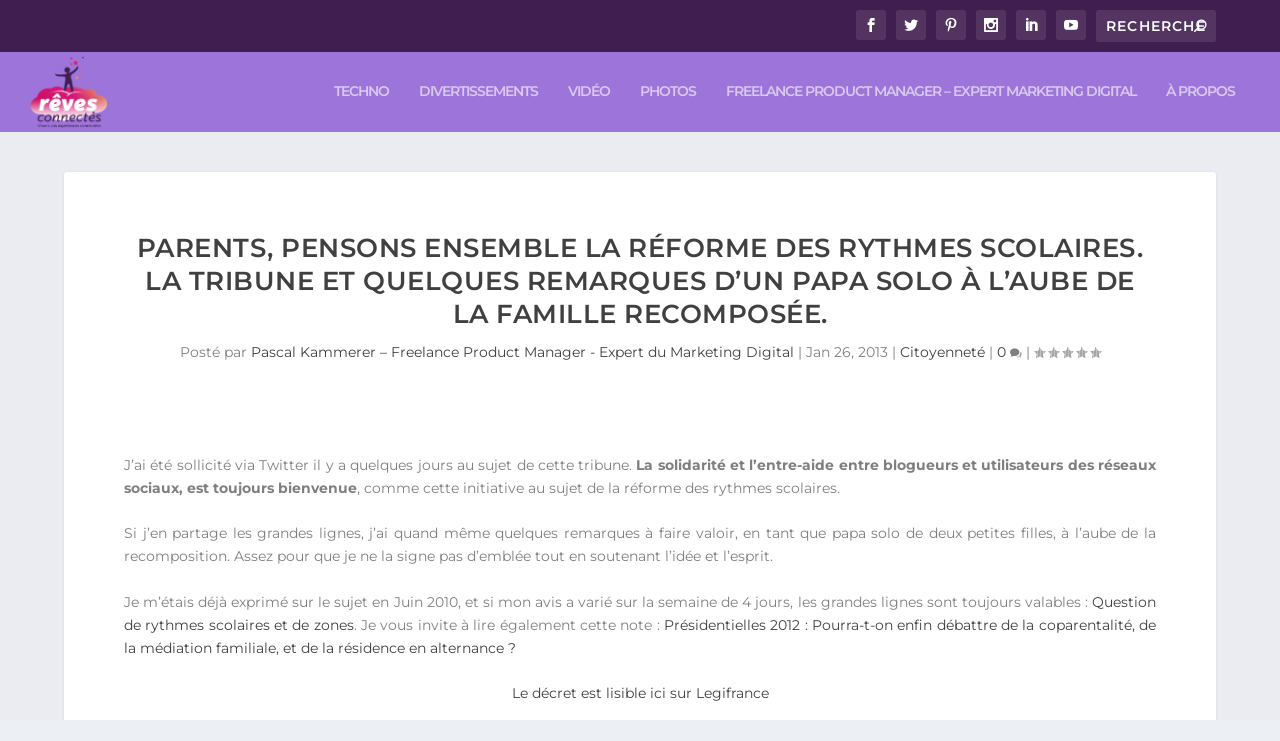

--- FILE ---
content_type: text/css
request_url: https://papacitoyen.reves-connectes.com/wp-content/themes/Extra-child/style.css
body_size: 140
content:
/*
Theme Name: Extra Child
Theme URI: http://www.elegantthemes.com/gallery/extra/
Template: Extra
Author: Elegant Themes
Author URI: http://www.elegantthemes.com
Description: Extra
Version: 4.9.3.1617893238
Updated: 2021-04-08 16:47:18

*/



--- FILE ---
content_type: text/css
request_url: https://papacitoyen.reves-connectes.com/wp-content/et-cache/1/1/global/et-extra-customizer-global.min.css?ver=1758704264
body_size: 1057
content:
.widget_et_recent_tweets .widget_list a,.widget_et_recent_tweets .et-extra-icon,.widget_et_recent_tweets .widget-footer .et-extra-social-icon,.widget_et_recent_tweets .widget-footer .et-extra-social-icon::before,.project-details .project-details-title,.et_filterable_portfolio .filterable_portfolio_filter a.current,.et_extra_layout .et_pb_extra_column_main .et_pb_column .module-head h1,.et_pb_extra_column .module-head h1,#portfolio_filter a.current,.woocommerce div.product div.summary .product_meta a,.woocommerce-page div.product div.summary .product_meta a,.et_pb_widget.woocommerce .product_list_widget li .amount,.et_pb_widget li a:hover,.et_pb_widget.woocommerce .product_list_widget li a:hover,.et_pb_widget.widget_et_recent_videos .widget_list .title:hover,.et_pb_widget.widget_et_recent_videos .widget_list .title.active,.woocommerce .woocommerce-info:before{color:#cf5089}.single .score-bar,.widget_et_recent_reviews .review-breakdowns .score-bar,.et_pb_extra_module .posts-list article .post-thumbnail,.et_extra_other_module .posts-list article .post-thumbnail,.et_pb_widget .widget_list_portrait,.et_pb_widget .widget_list_thumbnail,.quote-format,.link-format,.audio-format .audio-wrapper,.paginated .pagination li.active,.score-bar,.review-summary-score-box,.post-footer .rating-stars #rating-stars img.star-on,.post-footer .rating-stars #rated-stars img.star-on,.author-box-module .author-box-avatar,.timeline-menu li.active a:before,.woocommerce div.product form.cart .button,.woocommerce div.product form.cart .button.disabled,.woocommerce div.product form.cart .button.disabled:hover,.woocommerce-page div.product form.cart .button,.woocommerce-page div.product form.cart .button.disabled,.woocommerce-page div.product form.cart .button.disabled:hover,.woocommerce div.product form.cart .read-more-button,.woocommerce-page div.product form.cart .read-more-button,.woocommerce div.product form.cart .post-nav .nav-links .button,.woocommerce-page div.product form.cart .post-nav .nav-links .button,.woocommerce .woocommerce-message,.woocommerce-page .woocommerce-message{background-color:#cf5089}#et-menu>li>ul,#et-menu li>ul,#et-menu>li>ul>li>ul,.et-top-search-primary-menu-item .et-top-search,.et_pb_module,.module,.page article,.authors-page .page,#timeline-sticky-header,.et_extra_other_module,.woocommerce .woocommerce-info{border-color:#cf5089}h1,h2,h3,h4,h5,h6,h1 a,h2 a,h3 a,h4 a,h5 a,h6 a{font-family:'Montserrat',Helvetica,Arial,Lucida,sans-serif}body{font-family:'Montserrat',Helvetica,Arial,Lucida,sans-serif}#page-container{background-color:rgba(229,224,229,0.26)}#et-menu li a{font-size:14px}#et-menu li{letter-spacing:-1px}#et-menu li{font-family:'Montserrat',Helvetica,Arial,Lucida,sans-serif}#main-header{background-color:rgba(124,64,209,0.69)}#et-secondary-menu li{font-family:'Montserrat',Helvetica,Arial,Lucida,sans-serif}#top-header{background-color:#401e50}#footer-bottom{background-color:rgba(124,64,209,0.69)}#footer-info a{font-size:10px}#footer-nav ul li a{letter-spacing:1px}#footer-nav a{font-size:18px}#footer #footer-bottom #footer-nav ul.et-extra-social-icons .et-extra-icon{font-size:32px}#footer #footer-bottom #footer-nav ul.et-extra-social-icons .et-extra-icon{line-height:32px}#footer #footer-bottom #footer-nav ul.et-extra-social-icons .et-extra-icon{height:32px}#footer #footer-bottom #footer-nav ul.et-extra-social-icons .et-extra-icon{width:32px}@media only screen and (min-width:768px){#main-header .logo{height:72.8px;margin:3.6px 0}.header.left-right #et-navigation>ul>li>a{padding-bottom:33px}}@media only screen and (min-width:768px){.et-fixed-header #main-header .logo{height:60px;margin:10px 0}.et-fixed-header .header.left-right #et-navigation>ul>li>a{padding-bottom:32px}}.et_extra_layout .et_pb_extra_column_main .et_pb_column .module-head h1{font-size:25px}.post-thumbnail.header{display:none}